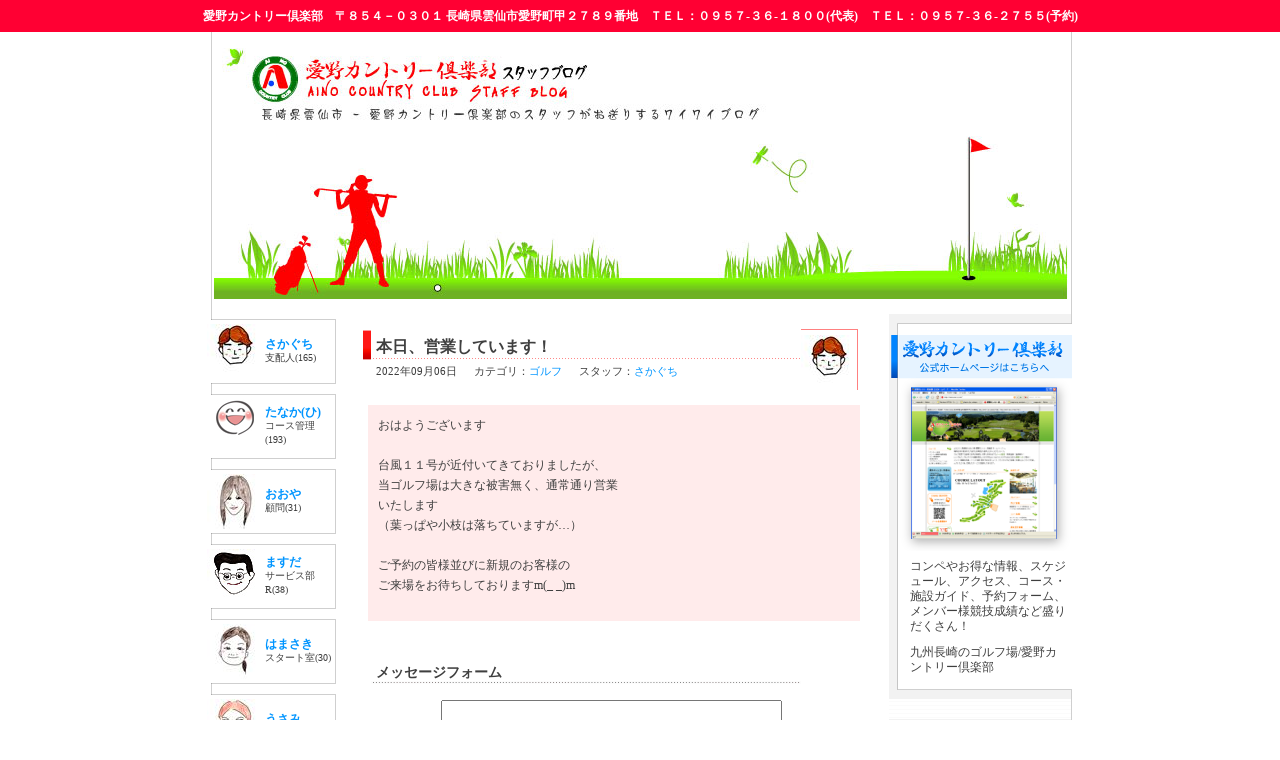

--- FILE ---
content_type: text/html; charset=UTF-8
request_url: http://ainoccblog.net/index.php?itemid=1884
body_size: 7560
content:
<!DOCTYPE HTML PUBLIC "-//W3C//DTD HTML 4.01 Transitional//EN" "http://www.w3.org/TR/html4/loose.dtd">
<html lang="ja">
<head>
<meta http-equiv="Content-Type" content="text/html; charset=UTF-8">

<!-- meta information for search engines -->
<meta name="generator" content="CMS v3.31SP1">
		<link href="http://www.ainoccblog.net/skins/ainocc/style.css" type="text/css" rel="stylesheet">

<!-- prevent caching (can be removed) -->
<meta http-equiv="Pragma" content="no-cache">
<meta http-equiv="Cache-Control" content="no-cache, must-revalidate">
<meta http-equiv="Expires" content="-1">
<meta http-equiv="Content-Script-Type" content="text/javascript">
<meta http-equiv="Content-Style-Type" content="text/css">
<meta name="description" content="愛野カントリー倶楽部スタッフブログ／本日、営業しています！のニュースです。九州長崎県愛野町のゴルフ場愛野カントリークラブ。">
<meta name="keywords" content="本日、営業しています！,愛野,愛野カントリー倶楽部,長崎,ゴルフ,ゴルフ場,長崎県,九州,愛野カントリー,愛野カントリークラブ,">

	

	<!-- RSS 1.0 feed -->
	<link rel="alternate" type="application/rss+xml" title="RSS" href="http://www.ainoccblog.net/xml-rss1.php" />
	<!-- ATOM -->
	<link rel="alternate" type="application/atom+xml" title="Atom1.0" href="http://www.ainoccblog.net/atom.php" />
	
	<!-- RSS 2.0 feed -->
	<link rel="alternate" type="application/rss+xml" title="RSS2.0" href="http://www.ainoccblog.net/xml-rss2.php" />


<!-- RSD support -->
<link rel="EditURI" type="application/rsd+xml" title="RSD" href="http://www.ainoccblog.net/rsd.php" />
<!-- navigation & page titles -->
<!-- archive: page title and extra navigational links -->


<!-- archivelist: page title and extra navigational links -->


<!-- error: page title and extra navigational links -->


<!-- index: page title and extra navigational links -->


<!-- item: page title and extra navigational links -->

<title>愛野カントリー倶楽部スタッフブログ &raquo; 本日、営業しています！</title>
<link rel="archives" title="Archives" href="index.php?archivelist=1" />
<link rel="top" title="Today" href="http://www.ainoccblog.net/" />
<link rel="next" href="index.php?itemid=1885" title="次の記事" />
<link rel="prev" href="index.php?itemid=1882" title="前の記事" />
<link rel="up" href="index.php?blogid=1" title="Today" />


<!-- member: page title and extra navigational links -->


<!-- search: page title and extra navigational links -->





<STYLE type="text/css">
<!--
td.foot a:link{  color: #FF3B00;text-decoration: none;}
td.foot a:visited{  color: #FF3B00;text-decoration: none;}
td.foot a:hover{  color: #000000;text-decoration: none;}
td.foot{color: #FF3B00;FONT-SIZE: 12x;line-height:16px;font-weight:bold;background-color: #FDFF80;
}
// -->
</STYLE>

</head>


<!-- page header -->
	<body>

<!-- page header -->
<div>
<!-- page header -->
	
	

	
	

</div>

		<h1>愛野カントリー倶楽部　〒８５４－０３０１ 長崎県雲仙市愛野町甲２７８９番地　ＴＥＬ：０９５７-３６-１８００(代表)　ＴＥＬ：０９５７-３６-２７５５(予約)</h1>
		<div align="center">
			<table style="background-image: url(http://www.ainoccblog.net/skins/ainocc/images/aino_04.png)" width="873" border="0" cellspacing="0" cellpadding="0">
				<tr>
					<td colspan="3"style="padding-left:10px">
<img src='http://www.ainoccblog.net/skins/ainocc/images/back.jpg' alt='' width='854' height='267' >				</td>
				</tr>
				<tr>
					<td colspan="3"><img src="http://www.ainoccblog.net/skins/ainocc/images/aino_04.png" alt="" height="15" width="873"></td>
				</tr>

<!-- begin wrapper divs -->


<!-- page content -->
<!-- page menu -->
				<tr>
					<td valign=top style="background-image: url(http://www.ainoccblog.net/skins/ainocc/images/aino_left_01.png)">
<img src="http://www.ainoccblog.net/skins/ainocc/images/aino_left_01.png" width="159" height="4" alt=""><br>
<img src="http://www.ainoccblog.net/skins/ainocc/images/aino_left_02.png" width="159" height="3" alt=""><br>
<div style="padding-left:0px;background-image: url(http://www.ainoccblog.net/skins/ainocc/images/aino_left_03.png)">
<table width="130" border="0" cellpadding="3" cellspacing="3"><tr><td valign=top width="55"><img src="http://www.ainoccblog.net/skins/ainocc/staff/5.jpg" width="55" height="55" alt=""></td>
	<td width="75">
<div style="font-size:12px;font-weight:bold"><a href="index.php?memberid=5" title="Member: さかぐち">さかぐち</a></div>
<div style="font-size:10px">支配人(165)</div></td></tr></table></div>
<img src="http://www.ainoccblog.net/skins/ainocc/images/aino_left_05.png" width="159" height="3" alt=""><br>
<img src="http://www.ainoccblog.net/skins/ainocc/images/aino_left_01.png" width="159" height="4" alt=""><br><img src="http://www.ainoccblog.net/skins/ainocc/images/aino_left_01.png" width="159" height="4" alt=""><br>
<img src="http://www.ainoccblog.net/skins/ainocc/images/aino_left_02.png" width="159" height="3" alt=""><br>
<div style="padding-left:0px;background-image: url(http://www.ainoccblog.net/skins/ainocc/images/aino_left_03.png)">
<table width="130" border="0" cellpadding="3" cellspacing="3"><tr><td valign=top width="55"><img src="http://www.ainoccblog.net/skins/ainocc/staff/68.jpg" width="55" height="55" alt=""></td>
	<td width="75">
<div style="font-size:12px;font-weight:bold"><a href="index.php?memberid=68" title="Member: たなか(ひ)">たなか(ひ)</a></div>
<div style="font-size:10px">コース管理(193)</div></td></tr></table></div>
<img src="http://www.ainoccblog.net/skins/ainocc/images/aino_left_05.png" width="159" height="3" alt=""><br>
<img src="http://www.ainoccblog.net/skins/ainocc/images/aino_left_01.png" width="159" height="4" alt=""><br><img src="http://www.ainoccblog.net/skins/ainocc/images/aino_left_01.png" width="159" height="4" alt=""><br>
<img src="http://www.ainoccblog.net/skins/ainocc/images/aino_left_02.png" width="159" height="3" alt=""><br>
<div style="padding-left:0px;background-image: url(http://www.ainoccblog.net/skins/ainocc/images/aino_left_03.png)">
<table width="130" border="0" cellpadding="3" cellspacing="3"><tr><td valign=top width="55"><img src="http://www.ainoccblog.net/skins/ainocc/staff/3.jpg" width="55" height="55" alt=""></td>
	<td width="75">
<div style="font-size:12px;font-weight:bold"><a href="index.php?memberid=3" title="Member: おおや">おおや</a></div>
<div style="font-size:10px">顧問(31)</div></td></tr></table></div>
<img src="http://www.ainoccblog.net/skins/ainocc/images/aino_left_05.png" width="159" height="3" alt=""><br>
<img src="http://www.ainoccblog.net/skins/ainocc/images/aino_left_01.png" width="159" height="4" alt=""><br><img src="http://www.ainoccblog.net/skins/ainocc/images/aino_left_01.png" width="159" height="4" alt=""><br>
<img src="http://www.ainoccblog.net/skins/ainocc/images/aino_left_02.png" width="159" height="3" alt=""><br>
<div style="padding-left:0px;background-image: url(http://www.ainoccblog.net/skins/ainocc/images/aino_left_03.png)">
<table width="130" border="0" cellpadding="3" cellspacing="3"><tr><td valign=top width="55"><img src="http://www.ainoccblog.net/skins/ainocc/staff/35.jpg" width="55" height="55" alt=""></td>
	<td width="75">
<div style="font-size:12px;font-weight:bold"><a href="index.php?memberid=35" title="Member: ますだ">ますだ</a></div>
<div style="font-size:10px">サービス部R(38)</div></td></tr></table></div>
<img src="http://www.ainoccblog.net/skins/ainocc/images/aino_left_05.png" width="159" height="3" alt=""><br>
<img src="http://www.ainoccblog.net/skins/ainocc/images/aino_left_01.png" width="159" height="4" alt=""><br><img src="http://www.ainoccblog.net/skins/ainocc/images/aino_left_01.png" width="159" height="4" alt=""><br>
<img src="http://www.ainoccblog.net/skins/ainocc/images/aino_left_02.png" width="159" height="3" alt=""><br>
<div style="padding-left:0px;background-image: url(http://www.ainoccblog.net/skins/ainocc/images/aino_left_03.png)">
<table width="130" border="0" cellpadding="3" cellspacing="3"><tr><td valign=top width="55"><img src="http://www.ainoccblog.net/skins/ainocc/staff/22.jpg" width="55" height="55" alt=""></td>
	<td width="75">
<div style="font-size:12px;font-weight:bold"><a href="index.php?memberid=22" title="Member: はまさき">はまさき</a></div>
<div style="font-size:10px">スタート室(30)</div></td></tr></table></div>
<img src="http://www.ainoccblog.net/skins/ainocc/images/aino_left_05.png" width="159" height="3" alt=""><br>
<img src="http://www.ainoccblog.net/skins/ainocc/images/aino_left_01.png" width="159" height="4" alt=""><br><img src="http://www.ainoccblog.net/skins/ainocc/images/aino_left_01.png" width="159" height="4" alt=""><br>
<img src="http://www.ainoccblog.net/skins/ainocc/images/aino_left_02.png" width="159" height="3" alt=""><br>
<div style="padding-left:0px;background-image: url(http://www.ainoccblog.net/skins/ainocc/images/aino_left_03.png)">
<table width="130" border="0" cellpadding="3" cellspacing="3"><tr><td valign=top width="55"><img src="http://www.ainoccblog.net/skins/ainocc/staff/6.jpg" width="55" height="55" alt=""></td>
	<td width="75">
<div style="font-size:12px;font-weight:bold"><a href="index.php?memberid=6" title="Member: うさみ">うさみ</a></div>
<div style="font-size:10px">副支配人(30)</div></td></tr></table></div>
<img src="http://www.ainoccblog.net/skins/ainocc/images/aino_left_05.png" width="159" height="3" alt=""><br>
<img src="http://www.ainoccblog.net/skins/ainocc/images/aino_left_01.png" width="159" height="4" alt=""><br><img src="http://www.ainoccblog.net/skins/ainocc/images/aino_left_01.png" width="159" height="4" alt=""><br>
<img src="http://www.ainoccblog.net/skins/ainocc/images/aino_left_02.png" width="159" height="3" alt=""><br>
<div style="padding-left:0px;background-image: url(http://www.ainoccblog.net/skins/ainocc/images/aino_left_03.png)">
<table width="130" border="0" cellpadding="3" cellspacing="3"><tr><td valign=top width="55"><img src="http://www.ainoccblog.net/skins/ainocc/staff/40.jpg" width="55" height="55" alt=""></td>
	<td width="75">
<div style="font-size:12px;font-weight:bold"><a href="index.php?memberid=40" title="Member: やまもと">やまもと</a></div>
<div style="font-size:10px">スタート室・会員課(30)</div></td></tr></table></div>
<img src="http://www.ainoccblog.net/skins/ainocc/images/aino_left_05.png" width="159" height="3" alt=""><br>
<img src="http://www.ainoccblog.net/skins/ainocc/images/aino_left_01.png" width="159" height="4" alt=""><br><img src="http://www.ainoccblog.net/skins/ainocc/images/aino_left_01.png" width="159" height="4" alt=""><br>
<img src="http://www.ainoccblog.net/skins/ainocc/images/aino_left_02.png" width="159" height="3" alt=""><br>
<div style="padding-left:0px;background-image: url(http://www.ainoccblog.net/skins/ainocc/images/aino_left_03.png)">
<table width="130" border="0" cellpadding="3" cellspacing="3"><tr><td valign=top width="55"><img src="http://www.ainoccblog.net/skins/ainocc/staff/63.jpg" width="55" height="55" alt=""></td>
	<td width="75">
<div style="font-size:12px;font-weight:bold"><a href="index.php?memberid=63" title="Member: かわはら">かわはら</a></div>
<div style="font-size:10px">コース管理(22)</div></td></tr></table></div>
<img src="http://www.ainoccblog.net/skins/ainocc/images/aino_left_05.png" width="159" height="3" alt=""><br>
<img src="http://www.ainoccblog.net/skins/ainocc/images/aino_left_01.png" width="159" height="4" alt=""><br><img src="http://www.ainoccblog.net/skins/ainocc/images/aino_left_01.png" width="159" height="4" alt=""><br>
<img src="http://www.ainoccblog.net/skins/ainocc/images/aino_left_02.png" width="159" height="3" alt=""><br>
<div style="padding-left:0px;background-image: url(http://www.ainoccblog.net/skins/ainocc/images/aino_left_03.png)">
<table width="130" border="0" cellpadding="3" cellspacing="3"><tr><td valign=top width="55"><img src="http://www.ainoccblog.net/skins/ainocc/staff/66.jpg" width="55" height="55" alt=""></td>
	<td width="75">
<div style="font-size:12px;font-weight:bold"><a href="index.php?memberid=66" title="Member: やざき">やざき</a></div>
<div style="font-size:10px">コース管理(21)</div></td></tr></table></div>
<img src="http://www.ainoccblog.net/skins/ainocc/images/aino_left_05.png" width="159" height="3" alt=""><br>
<img src="http://www.ainoccblog.net/skins/ainocc/images/aino_left_01.png" width="159" height="4" alt=""><br><img src="http://www.ainoccblog.net/skins/ainocc/images/aino_left_01.png" width="159" height="4" alt=""><br>
<img src="http://www.ainoccblog.net/skins/ainocc/images/aino_left_02.png" width="159" height="3" alt=""><br>
<div style="padding-left:0px;background-image: url(http://www.ainoccblog.net/skins/ainocc/images/aino_left_03.png)">
<table width="130" border="0" cellpadding="3" cellspacing="3"><tr><td valign=top width="55"><img src="http://www.ainoccblog.net/skins/ainocc/staff/67.jpg" width="55" height="55" alt=""></td>
	<td width="75">
<div style="font-size:12px;font-weight:bold"><a href="index.php?memberid=67" title="Member: あきやま">あきやま</a></div>
<div style="font-size:10px">コース管理(16)</div></td></tr></table></div>
<img src="http://www.ainoccblog.net/skins/ainocc/images/aino_left_05.png" width="159" height="3" alt=""><br>
<img src="http://www.ainoccblog.net/skins/ainocc/images/aino_left_01.png" width="159" height="4" alt=""><br><img src="http://www.ainoccblog.net/skins/ainocc/images/aino_left_01.png" width="159" height="4" alt=""><br>
<img src="http://www.ainoccblog.net/skins/ainocc/images/aino_left_02.png" width="159" height="3" alt=""><br>
<div style="padding-left:0px;background-image: url(http://www.ainoccblog.net/skins/ainocc/images/aino_left_03.png)">
<table width="130" border="0" cellpadding="3" cellspacing="3"><tr><td valign=top width="55"><img src="http://www.ainoccblog.net/skins/ainocc/staff/61.jpg" width="55" height="55" alt=""></td>
	<td width="75">
<div style="font-size:12px;font-weight:bold"><a href="index.php?memberid=61" title="Member: まえかわ">まえかわ</a></div>
<div style="font-size:10px">グリーンキーパー(14)</div></td></tr></table></div>
<img src="http://www.ainoccblog.net/skins/ainocc/images/aino_left_05.png" width="159" height="3" alt=""><br>
<img src="http://www.ainoccblog.net/skins/ainocc/images/aino_left_01.png" width="159" height="4" alt=""><br><img src="http://www.ainoccblog.net/skins/ainocc/images/aino_left_01.png" width="159" height="4" alt=""><br>
<img src="http://www.ainoccblog.net/skins/ainocc/images/aino_left_02.png" width="159" height="3" alt=""><br>
<div style="padding-left:0px;background-image: url(http://www.ainoccblog.net/skins/ainocc/images/aino_left_03.png)">
<table width="130" border="0" cellpadding="3" cellspacing="3"><tr><td valign=top width="55"><img src="http://www.ainoccblog.net/skins/ainocc/staff/65.jpg" width="55" height="55" alt=""></td>
	<td width="75">
<div style="font-size:12px;font-weight:bold"><a href="index.php?memberid=65" title="Member: たなか(信)">たなか(信)</a></div>
<div style="font-size:10px">コース管理(14)</div></td></tr></table></div>
<img src="http://www.ainoccblog.net/skins/ainocc/images/aino_left_05.png" width="159" height="3" alt=""><br>
<img src="http://www.ainoccblog.net/skins/ainocc/images/aino_left_01.png" width="159" height="4" alt=""><br><img src="http://www.ainoccblog.net/skins/ainocc/images/aino_left_01.png" width="159" height="4" alt=""><br>
<img src="http://www.ainoccblog.net/skins/ainocc/images/aino_left_02.png" width="159" height="3" alt=""><br>
<div style="padding-left:0px;background-image: url(http://www.ainoccblog.net/skins/ainocc/images/aino_left_03.png)">
<table width="130" border="0" cellpadding="3" cellspacing="3"><tr><td valign=top width="55"><img src="http://www.ainoccblog.net/skins/ainocc/staff/21.jpg" width="55" height="55" alt=""></td>
	<td width="75">
<div style="font-size:12px;font-weight:bold"><a href="index.php?memberid=21" title="Member: もり(け)">もり(け)</a></div>
<div style="font-size:10px">サービス部R(3)</div></td></tr></table></div>
<img src="http://www.ainoccblog.net/skins/ainocc/images/aino_left_05.png" width="159" height="3" alt=""><br>
<img src="http://www.ainoccblog.net/skins/ainocc/images/aino_left_01.png" width="159" height="4" alt=""><br><img src="http://www.ainoccblog.net/skins/ainocc/images/aino_left_01.png" width="159" height="4" alt=""><br>
<img src="http://www.ainoccblog.net/skins/ainocc/images/aino_left_02.png" width="159" height="3" alt=""><br>
<div style="padding-left:0px;background-image: url(http://www.ainoccblog.net/skins/ainocc/images/aino_left_03.png)">
<table width="130" border="0" cellpadding="3" cellspacing="3"><tr><td valign=top width="55"><img src="http://www.ainoccblog.net/skins/ainocc/staff/31.jpg" width="55" height="55" alt=""></td>
	<td width="75">
<div style="font-size:12px;font-weight:bold"><a href="index.php?memberid=31" title="Member: コース管理">コース管理</a></div>
<div style="font-size:10px">コース管理(2)</div></td></tr></table></div>
<img src="http://www.ainoccblog.net/skins/ainocc/images/aino_left_05.png" width="159" height="3" alt=""><br>
<img src="http://www.ainoccblog.net/skins/ainocc/images/aino_left_01.png" width="159" height="4" alt=""><br><img src="http://www.ainoccblog.net/skins/ainocc/images/aino_left_01.png" width="159" height="4" alt=""><br>
<img src="http://www.ainoccblog.net/skins/ainocc/images/aino_left_02.png" width="159" height="3" alt=""><br>
<div style="padding-left:0px;background-image: url(http://www.ainoccblog.net/skins/ainocc/images/aino_left_03.png)">
<table width="130" border="0" cellpadding="3" cellspacing="3"><tr><td valign=top width="55"><img src="http://www.ainoccblog.net/skins/ainocc/staff/2.jpg" width="55" height="55" alt=""></td>
	<td width="75">
<div style="font-size:12px;font-weight:bold"><a href="index.php?memberid=2" title="Member: すすき">すすき</a></div>
<div style="font-size:10px">総支配人(2)</div></td></tr></table></div>
<img src="http://www.ainoccblog.net/skins/ainocc/images/aino_left_05.png" width="159" height="3" alt=""><br>
<img src="http://www.ainoccblog.net/skins/ainocc/images/aino_left_01.png" width="159" height="4" alt=""><br>
<br>
<div><img src="http://www.ainoccblog.net/skins/ainocc/images/spacer.gif" width="159" height="15" alt=""></div>

</td>
					<td valign="top">
<img src="http://www.ainoccblog.net/skins/ainocc/images/spacer.gif" width="517" height="1" alt=""><br>				


<br><table width="495" border="0" cellpadding="0" cellspacing="0">
	<tr>
		<td valign=top><img src="http://www.ainoccblog.net/skins/ainocc/images/aino_item_01.png" width="8" height="50" alt=""></td>
		<td>
			<h2  style="line-height:18px;padding-left:5px;padding-bottom:1px;padding-top:1px">本日、営業しています！
</h2><img src="http://www.ainoccblog.net/skins/ainocc/images/aino_item_04.png" width="430" height="3" alt=""><br>
<small style="line-height:22px;padding-left:5px">
2022年09月06日
　 カテゴリ：<a href="index.php?catid=6" title="Category: ゴルフ">ゴルフ</a>
　 スタッフ：<a href="http://www.ainoccblog.net/index.php?memberid=5" title="Category: &lt;%authorrealname()%&gt;">さかぐち</a> </small></td>
		<td valign=top class="staff">
<a href="http://www.ainoccblog.net/index.php?memberid=5" title="Category: &lt;%authorrealname()%&gt;"><img src="http://www.ainoccblog.net/skins/ainocc/staff/5.jpg" width="55"border="0" height="55" alt=""></a></td>
	</tr>
</table>
			
<div style="background: #FFEbEb;margin:15px 20px 15px 5px;padding:10px;line-height:20px">
おはようございます<br />
<br />
台風１１号が近付いてきておりましたが、<br />
当ゴルフ場は大きな被害無く、通常通り営業<br />
いたします<br />
（葉っぱや小枝は落ちていますが…）<br />
<br />
ご予約の皆様並びに新規のお客様の<br />
ご来場をお待ちしておりますm(_ _)m
<div style="clear:both;line-height:1.4"><br></div>
</div>

<a id="nucleus_cf"></a>
<form method="post" action="#nucleus_cf">
<input type="hidden" name="action" value="addcomment" />
<input type="hidden" name="url" value="index.php?itemid=1884" />
<input type="hidden" name="itemid" value="1884" />
		

<br>
<br>
<table width='495' border='0' cellpadding='0' cellspacing='0'><tr><td valign=top>
<img src='http://www.ainoccblog.net/skins/ainocc/images/spacer.gif' width='8' height='45' alt=''></td><td valign=top>
<h2  style='font-size:14px; line-height:16px;padding-left:5px;padding-bottom:0px;padding-top:1px'>メッセージフォーム</h2>
<img src='http://www.ainoccblog.net/skins/ainocc/images/aino_item_11.png' width='430' height='3' alt=''><br>
<table>
<tr><td><br>メッセージ:</td>
<td><br><textarea name="body" class="formfield" cols="40" rows="10" id="nucleus_cf_body"></textarea></td></tr>

<tr><td>お名前:</td>
<td><input name="user" size="40" maxlength="40" value="" class="formfield" id="nucleus_cf_name"></td></tr>


<tr><td>メール:</td>
<td><input name="userid" size="40" maxlength="100" value="" class="formfield" id="nucleus_cf_email"></td></tr>
<tr><td colspan="2" width='430'><br>
<input type="checkbox" name="checkform" value="1">←上記投稿内容を確認したら、チェックし、左下の送信ボタンを押してください。<br>
<input type="submit" alt="メッセージ送信" value="メッセージ送信" class="formbutton" />
<br><br><script type="text/javascript" src="http://www.ainoccblog.net/kanri/plugins/znsmiley/jslb_ajax050_c.js"></script>
<script type="text/javascript" src="http://www.ainoccblog.net/kanri/plugins/znsmiley/js.php"></script>
<script type="text/javascript">var znSmiley = new NP_znSmiley(true,"http://www.ainoccblog.net/action.php");</script><div class="znsmiley_area"><a href="javascript:void(0)" onClick="znSmiley.dispSmiley(event, true)" title="絵文字" id="znsmiley_disp"><img src="http://www.ainoccblog.net/kanri/plugins/znsmiley/open.gif" class="znsm_img" border="0" /></a><br />
<a href="javascript:void(0)" onClick="znSmiley.dispSmiley(event, false)" title="絵文字を閉じる" id="znsmiley_none" style="display: none"><img src="http://www.ainoccblog.net/kanri/plugins/znsmiley/close.gif" class="znsm_img" border="0" /></a><br />
<div class="znsm_ico" id="znsm_ico_layer" style="display: none;"><a href="javascript:void(0)" onClick="znSmiley.addSmiley(':wink:')" title=":wink:"><img src="http://www.ainoccblog.net/kanri/plugins/emoticons/icon_wink.gif" alt=":wink:" border="0" class="znsm_img" /></a><a href="javascript:void(0)" onClick="znSmiley.addSmiley(':lol:')" title=":lol:"><img src="http://www.ainoccblog.net/kanri/plugins/emoticons/icon_lol.gif" alt=":lol:" border="0" class="znsm_img" /></a><a href="javascript:void(0)" onClick="znSmiley.addSmiley(':cry:')" title=":cry:"><img src="http://www.ainoccblog.net/kanri/plugins/emoticons/icon_cry.gif" alt=":cry:" border="0" class="znsm_img" /></a><a href="javascript:void(0)" onClick="znSmiley.addSmiley(':evil:')" title=":evil:"><img src="http://www.ainoccblog.net/kanri/plugins/emoticons/icon_evil.gif" alt=":evil:" border="0" class="znsm_img" /></a><a href="javascript:void(0)" onClick="znSmiley.addSmiley(':twisted:')" title=":twisted:"><img src="http://www.ainoccblog.net/kanri/plugins/emoticons/icon_twisted.gif" alt=":twisted:" border="0" class="znsm_img" /></a><a href="javascript:void(0)" onClick="znSmiley.addSmiley(':roll:')" title=":roll:"><img src="http://www.ainoccblog.net/kanri/plugins/emoticons/icon_rolleyes.gif" alt=":roll:" border="0" class="znsm_img" /></a><a href="javascript:void(0)" onClick="znSmiley.addSmiley(':idea:')" title=":idea:"><img src="http://www.ainoccblog.net/kanri/plugins/emoticons/icon_idea.gif" alt=":idea:" border="0" class="znsm_img" /></a><a href="javascript:void(0)" onClick="znSmiley.addSmiley(':arrow:')" title=":arrow:"><img src="http://www.ainoccblog.net/kanri/plugins/emoticons/icon_arrow.gif" alt=":arrow:" border="0" class="znsm_img" /></a><a href="javascript:void(0)" onClick="znSmiley.addSmiley(':mrgreen:')" title=":mrgreen:"><img src="http://www.ainoccblog.net/kanri/plugins/emoticons/icon_mrgreen.gif" alt=":mrgreen:" border="0" class="znsm_img" /></a><a href="javascript:void(0)" onClick="znSmiley.addSmiley(':)')" title=":)"><img src="http://www.ainoccblog.net/kanri/plugins/emoticons/icon_smile.gif" alt=":)" border="0" class="znsm_img" /></a><a href="javascript:void(0)" onClick="znSmiley.addSmiley(':-(')" title=":-("><img src="http://www.ainoccblog.net/kanri/plugins/emoticons/icon_sad.gif" alt=":-(" border="0" class="znsm_img" /></a><a href="javascript:void(0)" onClick="znSmiley.addSmiley(':!:')" title=":!:"><img src="http://www.ainoccblog.net/kanri/plugins/emoticons/icon_exclaim.gif" alt=":!:" border="0" class="znsm_img" /></a><a href="javascript:void(0)" onClick="znSmiley.addSmiley(':?:')" title=":?:"><img src="http://www.ainoccblog.net/kanri/plugins/emoticons/icon_question.gif" alt=":?:" border="0" class="znsm_img" /></a><a href="javascript:void(0)" onClick="znSmiley.addSmiley(':oops:')" title=":oops:"><img src="http://www.ainoccblog.net/kanri/plugins/emoticons/icon_redface.gif" alt=":oops:" border="0" class="znsm_img" /></a><a href="javascript:void(0)" onClick="znSmiley.addSmiley(':-o')" title=":-o"><img src="http://www.ainoccblog.net/kanri/plugins/emoticons/icon_surprised.gif" alt=":-o" border="0" class="znsm_img" /></a><a href="javascript:void(0)" onClick="znSmiley.addSmiley(':-D')" title=":-D"><img src="http://www.ainoccblog.net/kanri/plugins/emoticons/icon_biggrin.gif" alt=":-D" border="0" class="znsm_img" /></a><a href="javascript:void(0)" onClick="znSmiley.addSmiley('8-|')" title="8-|"><img src="http://www.ainoccblog.net/kanri/plugins/emoticons/icon_eek.gif" alt="8-|" border="0" class="znsm_img" /></a><a href="javascript:void(0)" onClick="znSmiley.addSmiley('8-)')" title="8-)"><img src="http://www.ainoccblog.net/kanri/plugins/emoticons/icon_cool.gif" alt="8-)" border="0" class="znsm_img" /></a><a href="javascript:void(0)" onClick="znSmiley.addSmiley(':??')" title=":??"><img src="http://www.ainoccblog.net/kanri/plugins/emoticons/icon_confused.gif" alt=":??" border="0" class="znsm_img" /></a><a href="javascript:void(0)" onClick="znSmiley.addSmiley(':x:')" title=":x:"><img src="http://www.ainoccblog.net/kanri/plugins/emoticons/icon_mad.gif" alt=":x:" border="0" class="znsm_img" /></a><a href="javascript:void(0)" onClick="znSmiley.addSmiley(':-P')" title=":-P"><img src="http://www.ainoccblog.net/kanri/plugins/emoticons/icon_razz.gif" alt=":-P" border="0" class="znsm_img" /></a><a href="javascript:void(0)" onClick="znSmiley.addSmiley(':|')" title=":|"><img src="http://www.ainoccblog.net/kanri/plugins/emoticons/icon_neutral.gif" alt=":|" border="0" class="znsm_img" /></a><a href="javascript:void(0)" onClick="znSmiley.addSmiley(':ase:')" title=":ase:"><img src="http://www.ainoccblog.net/kanri/plugins/emoticons/icon_ase.gif" alt=":ase:" border="0" class="znsm_img" /></a><a href="javascript:void(0)" onClick="znSmiley.addSmiley(':[]')" title=":[]"><img src="http://www.ainoccblog.net/kanri/plugins/emoticons/icon_ga.gif" alt=":[]" border="0" class="znsm_img" /></a><a href="javascript:void(0)" onClick="znSmiley.addSmiley('=:[')" title="=:["><img src="http://www.ainoccblog.net/kanri/plugins/emoticons/icon_ga-n.gif" alt="=:[" border="0" class="znsm_img" /></a><a href="javascript:void(0)" onClick="znSmiley.addSmiley(':chin:')" title=":chin:"><img src="http://www.ainoccblog.net/kanri/plugins/emoticons/icon_chinchilla.gif" alt=":chin:" border="0" class="znsm_img" /></a><a href="javascript:void(0)" onClick="znSmiley.addSmiley(':hahaha:')" title=":hahaha:"><img src="http://www.ainoccblog.net/kanri/plugins/emoticons/icon_hahaha.gif" alt=":hahaha:" border="0" class="znsm_img" /></a><a href="javascript:void(0)" onClick="znSmiley.addSmiley(':!!:')" title=":!!:"><img src="http://www.ainoccblog.net/kanri/plugins/emoticons/icon_exclamation.gif" alt=":!!:" border="0" class="znsm_img" /></a><a href="javascript:void(0)" onClick="znSmiley.addSmiley(':heart:')" title=":heart:"><img src="http://www.ainoccblog.net/kanri/plugins/emoticons/icon_heart.gif" alt=":heart:" border="0" class="znsm_img" /></a><a href="javascript:void(0)" onClick="znSmiley.addSmiley(':**:')" title=":**:"><img src="http://www.ainoccblog.net/kanri/plugins/emoticons/icon_kirakira.gif" alt=":**:" border="0" class="znsm_img" /></a><a href="javascript:void(0)" onClick="znSmiley.addSmiley(':!!!:')" title=":!!!:"><img src="http://www.ainoccblog.net/kanri/plugins/emoticons/icon_caution.gif" alt=":!!!:" border="0" class="znsm_img" /></a><a href="javascript:void(0)" onClick="znSmiley.addSmiley(':*o*:')" title=":*o*:"><img src="http://www.ainoccblog.net/kanri/plugins/emoticons/icon_shock.gif" alt=":*o*:" border="0" class="znsm_img" /></a><a href="javascript:void(0)" onClick="znSmiley.addSmiley(':star1.0:')" title=":star1.0:"><img src="http://www.ainoccblog.net/kanri/plugins/emoticons/icon_star1.gif" alt=":star1.0:" border="0" class="znsm_img" /></a><a href="javascript:void(0)" onClick="znSmiley.addSmiley(':star0.5:')" title=":star0.5:"><img src="http://www.ainoccblog.net/kanri/plugins/emoticons/icon_star05.gif" alt=":star0.5:" border="0" class="znsm_img" /></a><a href="javascript:void(0)" onClick="znSmiley.addSmiley(':star0.0:')" title=":star0.0:"><img src="http://www.ainoccblog.net/kanri/plugins/emoticons/icon_star0.gif" alt=":star0.0:" border="0" class="znsm_img" /></a><a href="javascript:void(0)" onClick="znSmiley.addSmiley(':ahhh:')" title=":ahhh:"><img src="http://www.ainoccblog.net/kanri/plugins/emoticons/icon_ahh.gif" alt=":ahhh:" border="0" class="znsm_img" /></a></div>
<span class="znsmiley_pvhead">プレビュー</span><span id="znsmiley_load" style="display: none"><img src="http://www.ainoccblog.net/kanri/plugins/znsmiley/load.gif" class="znsm_img" alt="loading" border="0" /></span>
<div id="znSmiley_preview">
</div>
</div>


<input type="checkbox" value="1" name="remember" id="nucleus_cf_remember"  />
<label for="nucleus_cf_remember">情報を記憶しておく</label>


</td></tr>

</table>





</td>
</tr></table></form>

<div class="commentbody">この記事へのコメントはありません</div>
<!-- page menu -->
</td>
<td valign="top" style="background-image: url(http://www.ainoccblog.net/skins/ainocc/images/aino_right_01.png);">
<a href='http://www.aino-cc.net/' target='aino'><img src='http://www.ainoccblog.net/skins/ainocc/images/aino_right_02.png' width='197' height='237' alt='長崎でのゴルフは愛野カントリー倶楽部' border='0'></a><br>
<div style="background-image: url(http://www.ainoccblog.net/skins/ainocc/images/aino_right_00.png);padding-left:25px">
<dl class="menu0"><dd style="font-size:12px;line-height:15px">コンペやお得な情報、スケジュール、アクセス、コース・施設ガイド、予約フォーム、メンバー様競技成績など盛りだくさん！</dd><dd style="font-size:12px;line-height:15px">

九州長崎のゴルフ場/愛野カントリー倶楽部	
</dd>
</dl>
</div>
<img src="http://www.ainoccblog.net/skins/ainocc/images/aino_right_04.png" width="197" height="13" alt=""><br>



<div><img src="http://www.ainoccblog.net/skins/ainocc/images/spacer.gif" width="159" height="20" alt=""></div>
<img src="http://www.ainoccblog.net/skins/ainocc/images/aino_right_06.png" width="197" height="24" alt=""><br>
<img src="http://www.ainoccblog.net/skins/ainocc/images/aino_right_110.jpg" width="197" height="22" alt=""><br>
<div style="background-image: url(http://www.ainoccblog.net/skins/ainocc/images/aino_right_00.png);padding-left:25px">
<dl class="menu0">


<dd><a href="http://www.ainoccblog.net/">トップページ</a></dd>
<dd><a href="http://www.ainoccblog.net/index.php?itemid=28">お問い合わせ</a></dd>
<dd><a href="http://www.ainoccblog.net/index.php?special=Links">リンク集</a></dd>
</dl>
</div>
<img src="http://www.ainoccblog.net/skins/ainocc/images/aino_right_04.png" width="197" height="13" alt=""><br>


<div><img src="http://www.ainoccblog.net/skins/ainocc/images/spacer.gif" width="159" height="20" alt=""></div>
<img src="http://www.ainoccblog.net/skins/ainocc/images/aino_right_06.png" width="197" height="24" alt=""><br>
<img src="http://www.ainoccblog.net/skins/ainocc/images/aino_right_111.jpg" width="197" height="22" alt=""><br>
<div style="background-image: url(http://www.ainoccblog.net/skins/ainocc/images/aino_right_00.png);padding-left:25px">
<dl class="menu0"><dd><a href="http://www.ainoccblog.net/index.php?catid=6">ゴルフ</a>(193)</dd><dd><a href="http://www.ainoccblog.net/index.php?catid=3">スタッフ紹介</a>(63)</dd><dd><a href="http://www.ainoccblog.net/index.php?catid=4">ニュース</a>(12)</dd><dd><a href="http://www.ainoccblog.net/index.php?catid=1">全般</a>(854)</dd></dl>
</div>
<img src="http://www.ainoccblog.net/skins/ainocc/images/aino_right_04.png" width="197" height="13" alt=""><br>


<div><img src="http://www.ainoccblog.net/skins/ainocc/images/spacer.gif" width="159" height="20" alt=""></div>
<img src="http://www.ainoccblog.net/skins/ainocc/images/aino_right_06.png" width="197" height="24" alt=""><br>
<img src="http://www.ainoccblog.net/skins/ainocc/images/aino_right_112.jpg" width="197" height="22" alt=""><br>
<div style="background-image: url(http://www.ainoccblog.net/skins/ainocc/images/aino_right_00.png);padding-left:25px">
<dl class="menu0">









<dd><a href="index.php?itemid=1885" title="Previous item">前の記事</a></dd>
<dd><a href="index.php?itemid=1882" title="Next item">次の記事</a></dd>
<dd><a href="index.php?blogid=1" title="Today&#39;s entry">今月の記事</a></dd>
<dd><a href="index.php?archivelist=1" title="Archives">月別－記事一覧</a></dd>





</dl>
</div>
<img src="http://www.ainoccblog.net/skins/ainocc/images/aino_right_04.png" width="197" height="13" alt=""><br>



<div><img src="http://www.ainoccblog.net/skins/ainocc/images/spacer.gif" width="159" height="20" alt=""></div>
<img src="http://www.ainoccblog.net/skins/ainocc/images/aino_right_06.png" width="197" height="24" alt=""><br>
<img src="http://www.ainoccblog.net/skins/ainocc/images/aino_right_113.jpg" width="197" height="22" alt=""><br>
<div style="background-image: url(http://www.ainoccblog.net/skins/ainocc/images/aino_right_00.png);padding-left:25px">

<dl class="menu0"><dd><a href="index.php?itemid=1903">本日のグリーン</a></dd><dd><a href="index.php?itemid=1902">本日のグリーン</a></dd><dd><a href="index.php?itemid=1901">本日のグリーン</a></dd><dd><a href="index.php?itemid=1899">本日のグリーン</a></dd><dd><a href="index.php?itemid=1898">本日のグリーン</a></dd><dd><a href="index.php?itemid=1897">本日のグリーン</a></dd><dd><a href="index.php?itemid=1896">本日のグリーン</a></dd><dd><a href="index.php?itemid=1895">本日のグリーン</a></dd><dd><a href="index.php?itemid=1894">本日のグリーン</a></dd><dd><a href="index.php?itemid=1892">本日のグリーン</a></dd></dl>


</div>
<img src="http://www.ainoccblog.net/skins/ainocc/images/aino_right_04.png" width="197" height="13" alt=""><br>

<div><img src="http://www.ainoccblog.net/skins/ainocc/images/spacer.gif" width="159" height="20" alt=""></div>
<img src="http://www.ainoccblog.net/skins/ainocc/images/aino_right_06.png" width="197" height="24" alt=""><br>
<img src="http://www.ainoccblog.net/skins/ainocc/images/aino_right_0000.png" width="197" height="22" alt=""><br>
<div style="background-image: url(http://www.ainoccblog.net/skins/ainocc/images/aino_right_00.png);padding-left:25px">

<dl class="menu0"><dd><a href="index.php?itemid=1563&amp;catid=#c794" title="毎週火曜日がたなか（ひ）さんの担当ですね。<br />
仕事のおつきあい... [2016-02-04 09:54:10]">
毎週火曜日がたなか（ひ）さんの担当ですね。<br />
仕事のおつきあい...</a> － (FTC)</dd><dd><a href="index.php?itemid=1557&amp;catid=#c795" title="たまたま、ここを開かなければ聴けなかった曲でした。<br />
<br />
... [2016-01-27 00:09:44]">
たまたま、ここを開かなければ聴けなかった曲でした。<br />
<br />
...</a> － (イケトシ)</dd><dd><a href="index.php?itemid=1282&amp;catid=#c456" title="本当すばらしい人ですよネ！私もそう思います。 [2016-01-26 23:36:10]">
本当すばらしい人ですよネ！私もそう思います。</a> － (イケトシ)</dd><dd><a href="index.php?itemid=1537&amp;catid=#c455" title="ありがとうございます！<br />
<br />
釣果はいまいちでしたけど、朝... [2015-12-19 11:07:30]">
ありがとうございます！<br />
<br />
釣果はいまいちでしたけど、朝...</a> － (さかぐち)</dd><dd><a href="index.php?itemid=1537&amp;catid=#c454" title="綺麗な写真、癒されますね [2015-12-13 12:05:59]">
綺麗な写真、癒されますね</a> － (匿名)</dd><dd><a href="index.php?itemid=1198&amp;catid=#c452" title="おいすぃ～♪かったですか(*^_^*)<br />
<br />
それは良かったですね!... [2014-07-14 16:37:41]">
おいすぃ～♪かったですか(*^_^*)<br />
<br />
それは良かったですね!...</a> － (キム　タクヤ　(^^ゞ)</dd><dd><a href="index.php?itemid=1153&amp;catid=#c451" title="キム タクヤさんコメントありがとうございます☆<br />
はい!!やってた... [2014-06-28 19:58:05]">
キム タクヤさんコメントありがとうございます☆<br />
はい!!やってた...</a> － (みやざき)</dd><dd><a href="index.php?itemid=1153&amp;catid=#c450" title="へぇ～～っ！<br />
<br />
そんなのやってたんだ:-D<br />
<br />
... [2014-06-28 09:54:59]">
へぇ～～っ！<br />
<br />
そんなのやってたんだ:-D<br />
<br />
...</a> － (キム　タクヤ　(^^ゞ)</dd><dd><a href="index.php?itemid=1021&amp;catid=#c449" title="下田さーん＼(^o^)／元気にしてますかー？文です笑忙しいみたいですね？... [2014-05-31 19:14:10]">
下田さーん＼(^o^)／元気にしてますかー？文です笑忙しいみたいですね？...</a> － (文)</dd><dd><a href="index.php?itemid=914&amp;catid=#c448" title="メッセージありがとうございます。<br />
このアイスクリームは近所の... [2014-05-19 15:17:34]">
メッセージありがとうございます。<br />
このアイスクリームは近所の...</a> － (みやざき(あ))</dd></dl>


</div>
<img src="http://www.ainoccblog.net/skins/ainocc/images/aino_right_04.png" width="197" height="13" alt=""><br>

<div><img src="http://www.ainoccblog.net/skins/ainocc/images/spacer.gif" width="159" height="20" alt=""></div>
<img src="http://www.ainoccblog.net/skins/ainocc/images/aino_right_06.png" width="197" height="24" alt=""><br>
<img src="http://www.ainoccblog.net/skins/ainocc/images/aino_right_114.jpg" width="197" height="22" alt=""><br>
<div style="background-image: url(http://www.ainoccblog.net/skins/ainocc/images/aino_right_00.png);padding-left:25px">
<dl class="menu0" style="padding:8px 0px"><form method="get" action="index.php">
	<div class="searchform">
<input type="hidden" name="amount" value="0" />
<input type="hidden" name="blogid" value="1" />
		<input name="query" alt="検索キーワード" class="formfield" size="10" maxlength="60" accesskey="4" value="" />
		<input type="submit" alt="検索" value="検索" class="formbutton" />
	</div>
</form>
</dl>
</div>
<img src="http://www.ainoccblog.net/skins/ainocc/images/aino_right_04.png" width="197" height="13" alt=""><br>

<div><img src="http://www.ainoccblog.net/skins/ainocc/images/spacer.gif" width="159" height="20" alt=""></div>
<img src="http://www.ainoccblog.net/skins/ainocc/images/aino_right_06.png" width="197" height="24" alt=""><br>
<div style="background-image: url(http://www.ainoccblog.net/skins/ainocc/images/aino_right_00.png);padding-left:25px">
<img src="http://www.ainoccblog.net/skins/ainocc/images/3_08.gif" width="159" height="216" alt="">
</div>
<img src="http://www.ainoccblog.net/skins/ainocc/images/aino_right_04.png" width="197" height="13" alt=""><br>

<div><img src="http://www.ainoccblog.net/skins/ainocc/images/spacer.gif" width="159" height="20" alt=""></div>
<img src="http://www.ainoccblog.net/skins/ainocc/images/aino_right_06.png" width="197" height="24" alt=""><br>
<div style="background-image: url(http://www.ainoccblog.net/skins/ainocc/images/aino_right_00.png);padding-left:25px">
<img src="http://www.ainoccblog.net/skins/ainocc/images/3_06.gif" width="159" height="191" alt="">
</div>
<img src="http://www.ainoccblog.net/skins/ainocc/images/aino_right_04.png" width="197" height="13" alt=""><br>


<div><img src="http://www.ainoccblog.net/skins/ainocc/images/spacer.gif" width="159" height="20" alt=""></div>
<img src="http://www.ainoccblog.net/skins/ainocc/images/aino_right_06.png" width="197" height="24" alt=""><br>
<img src="http://www.ainoccblog.net/skins/ainocc/images/aino_right_117.jpg" width="197" height="22" alt=""><br>
<div style="background-image: url(http://www.ainoccblog.net/skins/ainocc/images/aino_right_00.png);padding-left:25px">
<img src="http://www.ainoccblog.net/skins/ainocc/images/irast.gif" width="150" height="55" alt="">
<dl class="menu0"><dd>イラストはスタッフのカツタ＆ナカシマ＆マイバラ画伯による制作です。<br>
似てますか！？</dd>
</dl>
</div>
<img src="http://www.ainoccblog.net/skins/ainocc/images/aino_right_04.png" width="197" height="13" alt=""><br>

<div><img src="http://www.ainoccblog.net/skins/ainocc/images/spacer.gif" width="159" height="15" alt=""></div>
<br></td>
				</tr>

				<tr>
					<td colspan="3" style="padding-left:10px;background-image: url(http://www.ainoccblog.net/skins/ainocc/images/aino_04.png)">
						<table width="854" border="0" cellspacing="0" cellpadding="0">
							<tr>
								<td><img src="http://www.ainoccblog.net/skins/ainocc/images/menu1_01.jpg" alt="" height="5" width="183"></td>
								<td><img src="http://www.ainoccblog.net/skins/ainocc/images/base1_bottom.jpg" alt="" height="11" width="671"></td>
							</tr>
							<tr>
								<td colspan="2"><img src="http://www.ainoccblog.net/skins/ainocc/images/base2_bottom.jpg" alt="" height="3" width="854"></td>
							</tr>
							<tr>
								<td colspan="2">
									<div class="fver">
										<a href="./">九州長崎県愛野町のゴルフ場 愛野カントリー倶楽部</a> Copyright (C) 2007 AINO RESORT KAIHATSU CO.,LTD. All Rights Reserved.</div>

								</td>
							</tr>
						</table>
					</td>
				</tr>
			</table>
		</div>
<script type="text/javascript">
var gaJsHost = (("https:" == document.location.protocol) ? "https://ssl." : "http://www.");
document.write(unescape("%3Cscript src='" + gaJsHost + "google-analytics.com/ga.js' type='text/javascript'%3E%3C/script%3E"));
</script>
<script type="text/javascript">
var pageTracker = _gat._getTracker("UA-4485649-2");
pageTracker._initData();
pageTracker._trackPageview();
</script>	</body>

</html>

--- FILE ---
content_type: text/html; charset=UTF-8
request_url: http://www.ainoccblog.net/kanri/plugins/znsmiley/js.php
body_size: 1452
content:
/*
 *
 *
 *
 */
 
function NP_znSmiley(previewFlag, sendUrl) {
	this.previewFlag      = previewFlag;
	this.sendUrl          = sendUrl;
	this.sendCounter      = 0;
	this.sendStr          = "";
	var znsmiley_tgtform  = document.getElementById('nucleus_cf_body');
	znsmiley_tgtform.pIns = this;
	//--------------------
	// onKeyup event
	//--------------------
	znsmiley_tgtform.onkeyup = function()
	{
		if (this.pIns.previewFlag) this.pIns.timelagSendPreviewRequest(this.value);
	}
}

NP_znSmiley.prototype = {
	//--------------------
	// receiver
	//--------------------
	on_loaded1: function(oj)
	{
		var res = decodeURIComponent(oj.responseText);
		document.getElementById("znSmiley_preview").innerHTML = res;
		document.getElementById('znsmiley_load').style.display = 'none';
	}, 
	//--------------------
	// preview request
	//--------------------
	sendPreviewRequest: function()
	{
		document.getElementById('znsmiley_load').style.display = 'inline';
		sendRequest(
			this.on_loaded1, 
			'&action=plugin&name=znSmiley&body=' + this.URLencode(this.sendStr), 
			'POST', 
			this.sendUrl, 
			true, 
			true
		);
	}, 
	//--------------------
	// timelag
	//--------------------
	timelagSendPreviewRequest: function(str)
	{
		this.sendStr = str;
		this.sendCounter++;
		setTimeout('znSmiley.sendTimer()', 3000); //3s
	}, 
	//--------------------
	// sendTimer
	//--------------------
	sendTimer: function()
	{
		this.sendCounter--;
		if (this.sendCounter == 0) this.sendPreviewRequest();
	}, 
	//--------------------
	// add icon
	//--------------------
	addSmiley: function(sm)
	{
		var tgt = document.getElementById('nucleus_cf_body');
		if (document.selection) {
			//IE
			tgt.focus();
			sel = document.selection.createRange();
			sel.text = sm;
		} else if (tgt.selectionStart == '0' || tgt.selectionStart) {
			//Mozilla
			var sPos = tgt.selectionStart;
			var ePos = tgt.selectionEnd;
			tgt.value = tgt.value.substring(0, sPos) + sm + tgt.value.substring(ePos, tgt.value.length);
		} else {
			//Other
			tgt.value += sm;
		}
		if (this.previewFlag) this.timelagSendPreviewRequest(tgt.value);
	}, 
	//--------------------
	// collapsed
	//--------------------
	dispSmiley: function(e, flag)
	{
		document.getElementById('znsmiley_disp' ).style.display = (flag) ? 'none'   : 'inline';
		document.getElementById('znsmiley_none' ).style.display = (flag) ? 'inline' : 'none';
		document.getElementById('znsm_ico_layer').style.display = (flag) ? 'block'  : 'none';
	}, 
	//--------------------
	// URLencode
	//--------------------
	URLencode: function(str)
	{
		// Unicode to URL encoded UTF-8
		var i, encoded_str, char_code, padded_str;
		encoded_str = "";
		for (i = 0; i < str.length; i++){
			char_code = str.charCodeAt(i);
			if (char_code == 0x20){
				// space -> "+"
				encoded_str += "+";
			} else { // else 1
				if (((0x30 <= char_code) && (char_code <= 0x39)) || ((0x41 <= char_code) && (char_code <= 0x5a)) || ((0x61 <= char_code) && (char_code <= 0x7a))){
					// [0-9a-z-A-Z]
					// no escape
					encoded_str += str.charAt(i);
				} else if ((char_code == 0x2a) || (char_code == 0x2e) || (char_code == 0x2d) || (char_code == 0x5f)) {
					// [.-_]
					// no escape
					encoded_str += str.charAt(i);
				} else { // else 2
					// for internal unicode to UTF-8
					// Ref. http://homepage3.nifty.com/aokura/jscript/utf8.html
					// Ref. http://homepage1.nifty.com/nomenclator/unicode/ucs_utf.htm
					if ( char_code > 0xffff ) {
						encoded_str += "%" + ((char_code >> 18) | 0xf0).toString(16).toUpperCase();
						encoded_str += "%" + (((char_code >> 12) & 0x3f) | 0x80).toString(16).toUpperCase();
						encoded_str += "%" + (((char_code >> 6) & 0x3f) | 0x80).toString(16).toUpperCase();
						encoded_str += "%" + ((char_code & 0x3f) | 0x80).toString(16).toUpperCase();
					} else if ( char_code > 0x7ff ) {
						encoded_str += "%" + ((char_code >> 12) | 0xe0).toString(16).toUpperCase();
						encoded_str += "%" + (((char_code >> 6) & 0x3f) | 0x80).toString(16).toUpperCase();
						encoded_str += "%" + ((char_code & 0x3f) | 0x80).toString(16).toUpperCase();
					} else if ( char_code > 0x7f ) {
						encoded_str += "%" + (((char_code >> 6) & 0x1f) | 0xc0).toString(16).toUpperCase();
						encoded_str += "%" + ((char_code & 0x3f) | 0x80).toString(16).toUpperCase();
					} else {
						// for ascii
						padded_str = "0" + char_code.toString(16).toUpperCase();
						encoded_str += "%" + padded_str.substr(padded_str.length - 2, 2);
					}
				} // else 2
			} // else 1
		} // for
		return encoded_str;
	}
}


--- FILE ---
content_type: text/css
request_url: http://www.ainoccblog.net/skins/ainocc/style.css
body_size: 2692
content:
body{
	FONT-SIZE: 12px;
	color:#3F3F3F;VERTICAL-ALIGN: top;MARGIN: 0px; PADDING:0px;
	}
.staffkoumoku{background: #E5E5E5;font-size:12px;line-height:16px;PADDING:5px;margin-bottom:10px;}
.staffbody{background: #ffffff;margin:10px;padding:10px;font-size:12px;line-height:14px;}
.znsm_img{  padding: 5px 2px;}
td{
text-align:left;	FONT-SIZE: 12px;color:#3F3F3F;line-height:14px;MARGIN: 0px; PADDING:0px;}
p{MARGIN: 0px; PADDING-top:5px;}
span.nagare a{  color: #2DA300;text-decoration: none;}
span.nagare a:hover{  color: #3F3F3F;text-decoration: none;}
small{FONT-SIZE: 11px;}
a{  color: #0095FF;text-decoration: none;}
a:hover{  color: #3F3F3F;text-decoration: none;}
table.table3 a{  color: #000000;text-decoration: none;}
table.table3 a:hover{  color: #E60000;text-decoration: none;}
h1 {text-align:center;FONT-SIZE:12px;color:#ffffff;background-color:#FF0033;line-height:16px;font-weight:bold;padding:8px 5px 8px 5px;margin:0px}
h1 a{TEXT-DECORATION: none;padding: 0px;color:#ffffff}
h1 a:hover{color:#3F3F3F;padding: 0px;TEXT-DECORATION: none;}
input{padding:0px 0px 0px 0px;margin:0px;}
form{padding:0px 0px 0px 0px;margin:0px;}
.menubody13{background-image: url(images/menu3_07.jpg);}
.menubody23{text-align:left;background-image: url(images/menu3_07.jpg);padding-left:15px;}
.menubody1{background-image: url(images/menu1_07.jpg);}
.menubody2{background-image: url(images/menu1_07.jpg);padding-left:24px;}
.mentcontent1{padding:5px 25px 10px 5px;width:130px;line-height:16px;}
.mentcontent{padding:5px 25px 10px 5px;line-height:16px;}
.mentaddress{line-height:12px;}
ul{list-style:none;list-style-type:none;padding:0;text-align:left}
li{list-style:none;list-style-type:none;padding:0;line-height:14px;padding-top:5px;text-align:left;}
dl{text-align:left;list-style:none;padding:0px 0px 0px 0px;margin:0px;line-height:14px;}
dt{text-align:left;list-style:none;padding:0px 0px 0px 0px;margin:0px;line-height:14px;}
dd{text-align:left;list-style:none;padding:8px 10px 3px 5px;margin:0px;line-height:14px;FONT-SIZE: 10.5px;}
.commentbody{padding-right:50px;}
.error{background: #E60000;color: #FFEbEb;line-height:21px;font-size:14px;font-weight:bold;padding:5px 10px}

.menu1{
	padding:5px 20px 5px 0px;line-height:21px;}
.menu1 a:hover{
	padding-left: 10px;
	background-image: url(images/mark1.gif);
	background-repeat: no-repeat;background-position:left top;
	TEXT-DECORATION: none;color:#0095FF;}
.menu1 a{color:#3F3F3F;padding: 0px;TEXT-DECORATION: none;}
.menu{
	background-image: url(images/topsubmenu2.gif);background-repeat: x-repeat;
	text-align:center;FONT-SIZE: 11px;color:#3F3F3F;line-height:28px;MARGIN: 0px; PADDING:0px;}

.menu0{
	text-align:left;margin:0px;padding:0px 0px 8px 0px;line-height:16px;}
.menu0 a:hover{
	padding:0px 0px 8px 10px;
	background-image: url(images/mark0.gif);
	background-repeat: no-repeat;background-position:left middle;
	TEXT-DECORATION: none;color:#FF00F6;margin:0px;}
.menu0 a{
	color:#3F3F3F;padding:0px 0px 8px 0px;TEXT-DECORATION: none;margin:0px;}
.menu3{
	padding:5px 25px 5px 5px;line-height:21px;}
.menu3 a:hover{
color:#FF00F6;}
.menu3 a{
	color:#3F3F3F;padding: 0px;TEXT-DECORATION: none;}

.fver{FONT-SIZE: 11px;text-align:right;font-weight:normal;line-height:16px;padding:10px 30px 10px 10px}
div.fver a{
	TEXT-DECORATION: none;padding: 0px;color:#3F3F3F;}
div.fver a:hover{
	color:#0095FF;padding: 0px;TEXT-DECORATION: none;}
span.fver1{padding:0px 0px 0px 0px}
span.fver2{padding:0px 300px 0px 0px}
.bottom{font-weight:bold;vertical-align: middle;padding:10px 0px 10px 0px;line-height:20px;FONT-SIZE: 11px;}

.line{background-image: url(images/base1_02.jpg); }

.content1{FONT-SIZE: 12px;color:#3F3F3F;line-height:16px;MARGIN: 0px; padding:0px 20px 0px 10px;}
.content{FONT-SIZE: 12px;color:#3F3F3F;line-height:16px;MARGIN: 0px; padding:18px 20px 15px 10px;}
.contenttit1{text-align:center;padding-top:15px;}
.contenttit{padding-top:15px;}
.contentitem1{text-align:right;}
.contenttext{padding:0px 10px 0px 10px}
.contentspace{padding-top:15px}
.contentsubtit{background-image: url(images/subsubtit.gif);padding:12px;color:#0089D9;font-weight:bold;font-size:13px}
.contentsubtit1{ margin-top:15px;color:#E60000;background-image: url(images/subsubtit.gif);padding:12px 12px 12px 15px;font-weight:bold;font-size:13px}
.contenttime{text-align:right;padding:0px 20px 5px 5px;color:#FF00F6;font-size:10px}
.contentbody1{FONT-SIZE: 12px;padding:0px 20px 25px 20px}
.contentlist{FONT-SIZE: 12px;padding:0px 20px 10px 20px;line-height:24px}
.table1 td{FONT-SIZE:12px;line-height:26px;padding:5px 0px}
.table2 td{FONT-SIZE:12px;line-height:16px;padding:5px 0px;BACKGROUND: url(images/line.gif);background-repeat: repeat-x ;}
.table3 td{FONT-SIZE:12px;line-height:16px;padding:5px 0px;BACKGROUND: url(images/line.gif);background-repeat: repeat-x ;}

.qa{padding:20px 20px 0px 30px;}
.qabody{background-image: url(images/qa_03.gif);background-repeat: no-repeat;padding:10px 10px 10px 30px;line-height:30px}
.link td{
padding:15px 10px 5px 10px;
line-height:15px;	background-image: url(images/link.gif);
	background-repeat: no-repeat;background-position:left bottom;

}

.tabletop{
line-height:18px;
	border-top-color	: red; 
	border-top-style	: solid;
	border-top-width	: 2px;
	border-bottom-color	: #cccccc; 
	border-bottom-style	: solid;
	border-bottom-width	: 1px;
	background-color	: #ffffff;
	padding				: 5px;
}
.table12 td{line-height:20px}
.table12 tr.top1 td{
line-height:20px;
	border-top-color	: #cccccc; 
	border-top-style	: solid;
	border-top-width	: 1px;
}
.table2 td{

text-align:center;	border-color	: #cccccc; 
	border-style	: solid;
	border-width	: 1px;
}
.table12 td.syousai{	background-color	: #f2f2f2;
line-height:14px;padding:10px 10px;font-size:11px;}
.table12{
	padding				: 0px;
}
.syousaitit{text-align:center;font-weight:bold;	background-color	: #ffffff;
line-height:14px;padding:5px 0px 5px 0px;margin-bottom:10px;font-size:12px;color:#E60000;}

table.data td{font-size:12px;line-height:18px;}
table.data td div{padding:2px 5px 11px 10px;}
table.data td div.tit{
padding:2px 5px 2px 10px;
background-color	: #f2f2f2;
	border-top-color	: #000000; 
	border-top-style	: solid;
	border-top-width	: 1px;
color:#000000;
}
table.data td div.tit1{
padding:2px 5px 2px 10px;
background-color	: #f2f2f2;
	border-top-color	: #E60000; 
	border-top-style	: solid;
	border-top-width	: 1px;
color:#E60000;
}
div.right{margin:0px;text-align:right;DISPLAY: inline;width:300px;}
div.left{margin:0px;text-align:left;DISPLAY: inline;width:310px;}


.table123 td{line-height:20px;font-size:12px;}
td.staff{
padding-top:5px;
	border-right-color	: #ff8080; 
	border-right-style	: solid;
	border-right-width	: 1px;
	border-top-color	: #ff8080; 
	border-top-style	: solid;
	border-top-width	: 1px;
}
td.staff1{
padding-top:0px;
	border-right-color	: #808080; 
	border-right-style	: solid;
	border-right-width	: 1px;
	border-bottom-color	: #808080; 
	border-bottom-style	: solid;
	border-bottom-width	: 1px;
}
.table123 td.syousai{	background-color	: #f2f2f2;
line-height:14px;padding:10px 8px;font-size:11px;}
.table123{

	border-bottom-color	: #cccccc; 
	border-bottom-style	: solid;
	border-bottom-width	: 1px;
	padding				: 0px;
}
.hissu{color:red;font-size:10px}
.hissu1{color:red;font-size:12px}


.pageswitch
{
 	text-align: right;
   font-family:Arial, sans-serif,"Trebuchet MS", "Georgia";
    	font-size:12px;
	font-weight: bold;
margin-top:3px; margin-right:20px; 
	padding: 5px 0px 5px 10px;
	border-top-color	: #cccccc; 
	border-top-style	: solid;
	border-top-width	: 1px;
	border-bottom-color	: #cccccc; 
	border-bottom-style	: solid;
	border-bottom-width	: 1px;
	background-color	: #ffffff;

}
.searchform .formfield
{
text-align:left;
	width: 130px;
    font-family:Arial, sans-serif,"Trebuchet MS", "Georgia";
	padding: 0px 0;
	margin: 0 0px 2px 0;
}
.searchform .formbutton
{
	width: 60px;
    font-family:Arial, sans-serif,"Trebuchet MS", "Georgia";
	padding: 2px 2px;
}


table.calendar {
	width: 145px;
	font-size: 10pt;
}
tr.calendardateheaders {
color: white;	font-weight: bold;
    font-family:sans-serif,Arial, "Trebuchet MS", "Georgia";
}
table.calendar a{ color: #FF00F6;}
table.calendar a:hover{ color: #848484;}
table.calendar td {
	font-size: 8pt;
	text-align: center;
	background-color: #fffff;
}
table.calendar th {
	background-color: #848484;
	text-align: center;
	text-valign: middle;
	font-size: 7.5pt;
	color: white;}

table.calendar caption {
	padding: 2px;
	font-weight: bold;
	text-align: center;
	font-size: 9.5pt;
	background-color: #ffffff;
}
h2
{font-size: 16px;
	padding: 0px 0px 0px 0px;
	margin: 0;
}
.contenth3{
background-color:#ffffff;background-image: url(images/aino_item_04.png);font-size:12px;line-height:18px;padding:5px 10px;margin:0px
}

.contenttitle h2
{

width:450px;	clear: both;

background: #E5E5E5;url(images/dot.gif) bottom repeat-x;
	font-size: 14px;
	padding: 4px 0px 4px 10px;
	margin: 0;
}
.contenttitle h3
{
width:450px;	clear: both;
	background: url(images/dot.gif) bottom repeat-x;
	font-size: 11px;
	padding: 5px 3px 4px 5px;
	margin: 0;
}
.contentbody
{
font-family:Arial, sans-serif,"Trebuchet MS", "Georgia";
    	font-size:12px;
	padding: 0 5px 10px 25px;

}
.leftbox, .rightbox {
	padding: 3px 3px 0px 3px;
	font-size: 12px;

}
.leftbox {
	float: left;
	padding-right: 10px;
}
.rightbox {
	float: right;
	padding-left: 10px;
}
.clearbox{
clear:both;
line-height:1.4
}

table.ainoin td
{
	vertical-align: middle;
	font-size: 12px;
	padding: 8px;
	border-bottom-color	: #cccccc; 
	border-bottom-style	: solid;
	border-bottom-width	: 1px;
	background-color	: #ffffff;
}
table.ainoin tr.ainosubhead td
{
	background-image: url('images/spacer.gif');
	background-color:  #848484;
	font-weight: bold;
	font-size: 13px;
	color: #ffffff;
	padding: 5px;
}